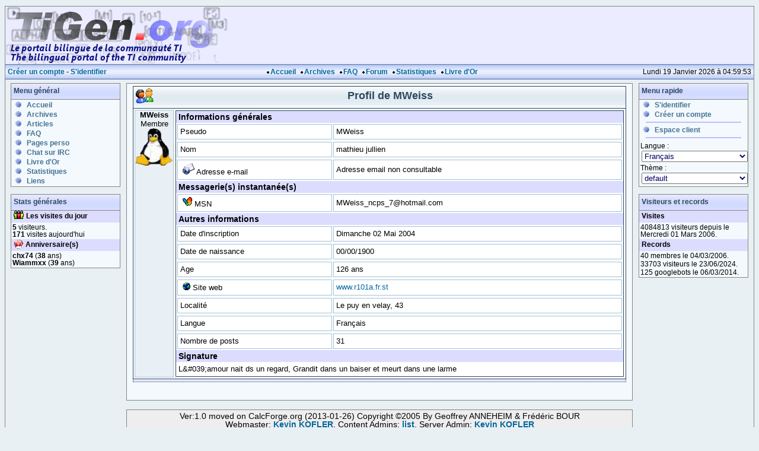

--- FILE ---
content_type: text/html
request_url: https://tigen.org/index.php?module=member&page=profil&id=222
body_size: 9771
content:

<!DOCTYPE html PUBLIC "-//W3C//DTD XHTML 1.0 Transitional//EN" "http://www.w3.org/TR/xhtml1/DTD/xhtml1-transitional.dtd">
<html>
<head>
  <meta http-equiv="content-type" content="text/html; charset=utf-8"/>
    <link href="themes/default/style.css" rel="stylesheet" type="text/css" />
  <link href="themes/default/bbcode.css" rel="stylesheet" type="text/css" />
  <script language='javascript' type='text/javascript' src='scripts/scripts.js'></script>
  <script language='javascript' type='text/javascript' src='scripts/bbcode.js'></script>
  <title>Bienvenue sur Ti-Gen.</title>
</head>
<body>
  <div id='top_body'>
    <div class='top_body_frame'>
      <div class="logo"><a href="index.php"><img src="tigen.png" alt="Logo"/></a></div>      
      <table class='topbody_menu'>
        <tr>
          <td class='topbody_menu_left'>
            <a href='index.php?module=member&page=register'>Créer un compte</a> - <a href='index.php?module=member&page=logform'>S&#039;identifier</a>
          </td>
          <td class='topbody_menu_middle'>
            <img src='themes/default/images/decoration/topmenu_puce.gif' alt=''/><a href='index.php'>Accueil</a>
            <img src='themes/default/images/decoration/topmenu_puce.gif' alt=''/><a href='index.php?module=archives_pws'>Archives</a>
            <img src='themes/default/images/decoration/topmenu_puce.gif' alt=''/><a href='index.php?module=faq'>FAQ</a>
            <img src='themes/default/images/decoration/topmenu_puce.gif' alt=''/><a href='forum/index.php'>Forum</a>
            <img src='themes/default/images/decoration/topmenu_puce.gif' alt=''/><a href='index.php?module=stats'>Statistiques</a>
            <img src='themes/default/images/decoration/topmenu_puce.gif' alt=''/><a href='index.php?module=guestbook'>Livre d&#039;Or</a>
          </td>
          <td class='topbody_menu_right'>
            Lundi 19 Janvier 2026 à 04:59:53
          </td>
        </tr>
      </table>    </div>
  </div>

  <table id='global_body'>
    <tr>
      <td id='left_body'>
        
      <div class='menu'>
        <h6>Menu général</h6>
        <div class='menu_content'>
          <ul>
            <li><a href='index.php'>Accueil</a></li>
            <li><a href='index.php?module=archives_pws'>Archives</a></li>
            <li><a href='index.php?module=articles_pws'>Articles</a></li>
            <li><a href='index.php?module=faq'>FAQ</a></li>
            <li><a href='index.php?module=pages_perso_pws'>Pages perso</a></li>
            <li><a href='http://tigcc.ticalc.org/webchat.html'>Chat sur IRC</a></li>
            <li><a href='index.php?module=guestbook'>Livre d&#039;Or</a></li>
            <li><a href='index.php?module=stats'>Statistiques</a></li>
            <li><a href='index.php?module=liens_pws'>Liens</a></li>
          </ul>
        </div>
      </div>
      <div class='menu'>
        <h6>Stats générales</h6>
        <div class='menu_content'>
          <h5>
            <img src='images/modules/standard/connected_list.gif' alt=''/>
            Les visites du jour
          </h5>
          <p><b>5</b> visiteurs.<br/><b>171</b> visites aujourd&#039;hui</p>
          <p></p>
          <h5>
            <img src='images/modules/standard/connected_birthday.gif' alt=''/>
            Anniversaire(s)
          </h5>
          <p><a href='index.php?module=member&page=profil&id=1682' title='Membre'><b>chx74</b></a>&nbsp;(<b>38</b> ans)<br/><a href='index.php?module=member&page=profil&id=1423' title='Membre'><b>Wiammxx</b></a>&nbsp;(<b>39</b> ans)<br/></p>
        </div>
      </div>      </td>

      <td id='middle_body'>
        <div class='middle_body_frame'>
          
      <div class='box'>
        <div class='box_head' style='text-align: center; '>
          <div><img src='images/box/profil.gif' alt=''/></div>
          Profil de MWeiss
        </div>
        <div style='clear: both;'></div>
        <div class='box_content'>
      <table class='table' style='' >
        <tr>
          <td class='table_header_item' style='text-align: center; vertical-align: top;' >
            <p><b>MWeiss</b><br>
                           Membre<br>
                           <img src='images/avatars/105.gif' width='64px' height='64px' border='0'></p>
          <td  style='width: 100%;' >
        <div class='box_frame'>
          <h5>
            Informations générales
          </h5>
      <table class='box_area' cellspacing='2px'>
        <tr>
          <td class='box_area_item' width='35%'>Pseudo</td>
          <td class='box_area_item' width='100%'>MWeiss</td>
        </tr>
      </table>
      <table class='box_area' cellspacing='2px'>
        <tr>
          <td class='box_area_item' width='35%'>Nom</td>
          <td class='box_area_item' width='100%'>mathieu jullien</td>
        </tr>
      </table>
      <table class='box_area' cellspacing='2px'>
        <tr>
          <td class='box_area_item' width='35%'>&nbsp;<img src='images/email.gif' border='0' /> Adresse e-mail</td>
          <td class='box_area_item' width='100%'>Adresse email non consultable</td>
        </tr>
      </table>
          <h5>
            Messagerie(s) instantanée(s)
          </h5>
      <table class='box_area' cellspacing='2px'>
        <tr>
          <td class='box_area_item' width='35%'>&nbsp;<img src="images/msn.gif" alt="Adresse MSN" /> MSN</td>
          <td class='box_area_item' width='100%'>MWeiss_ncps_7@hotmail.com</td>
        </tr>
      </table>
          <h5>
            Autres informations
          </h5>
      <table class='box_area' cellspacing='2px'>
        <tr>
          <td class='box_area_item' width='35%'>Date d&#039;inscription</td>
          <td class='box_area_item' width='100%'>Dimanche 02 Mai 2004</td>
        </tr>
      </table>
      <table class='box_area' cellspacing='2px'>
        <tr>
          <td class='box_area_item' width='35%'>Date de naissance</td>
          <td class='box_area_item' width='100%'>00/00/1900</td>
        </tr>
      </table>
      <table class='box_area' cellspacing='2px'>
        <tr>
          <td class='box_area_item' width='35%'>Age</td>
          <td class='box_area_item' width='100%'>126 ans</td>
        </tr>
      </table>
      <table class='box_area' cellspacing='2px'>
        <tr>
          <td class='box_area_item' width='35%'>&nbsp;<img src='images/website.gif' border='0' /> Site web</td>
          <td class='box_area_item' width='100%'><a href='www.r101a.fr.st' target='_blank'>www.r101a.fr.st</a></td>
        </tr>
      </table>
      <table class='box_area' cellspacing='2px'>
        <tr>
          <td class='box_area_item' width='35%'>Localité</td>
          <td class='box_area_item' width='100%'>Le puy en velay, 43</td>
        </tr>
      </table>
      <table class='box_area' cellspacing='2px'>
        <tr>
          <td class='box_area_item' width='35%'>Langue</td>
          <td class='box_area_item' width='100%'>Français</td>
        </tr>
      </table>
      <table class='box_area' cellspacing='2px'>
        <tr>
          <td class='box_area_item' width='35%'>Nombre de posts</td>
          <td class='box_area_item' width='100%'>31</td>
        </tr>
      </table>
          <h5>
            Signature
          </h5>
          <p>L&amp;#039;amour nait ds un regard, Grandit dans un baiser et meurt dans une larme</p>
        </div>
        </tr>
      </table>
        </div>
        <div class='box_foot' style='text-align: right;'></div>
      </div>        </div>
        <div class='foot_body_frame'>
          Ver:1.0 moved on CalcForge.org (2013-01-26) Copyright ©2005 By Geoffrey ANNEHEIM &amp; Frédéric BOUR<br/>Webmaster: <a href="mailto:kevin.kofler@chello.at"><b>Kevin KOFLER</b></a>, Content Admins: <a href="http://www.tigen.org/index.php?module=member&amp;page=list&amp;find_grade=10"><b>list</b></a>, Server Admin: <a href="mailto:kevin.kofler@chello.at"><b>Kevin KOFLER</b></a><br/>Page générée en 413.89 ms avec 12 requêtes.<br/>          <p><u>Graphic theme:</u> <b>Geoffrey ANNEHEIM</b></p>
        </div>
      </td>

      <td id='right_body'>
        
      <div class='menu'>
        <h6>Menu rapide</h6>
        <div class='menu_content'><form method="post" name="quickconf">
          <ul>
            <li><a href='index.php?module=member&page=logform'>S&#039;identifier</a></li>
            <li><a href='index.php?module=member&page=register'>Créer un compte</a></li>
            <div class='menu_content_separator'></div>
            <li><a href='index.php?module=admin'>Espace client</a></li>
            <div class='menu_content_separator'></div>
          </ul>
          <p>Langue :<br/><select  style='width:100%;' name="lang" onchange="javascript:document.forms.quickconf.submit();" ><option selected value="fr">Français</option><option  value="en">English</option></select></p>
          <p>Thème :<br/><select  style='width:100%;' name="theme" onchange="javascript:document.forms.quickconf.submit();" ><option selected value="default">default</option></select></p></form>
        </div>
      </div>
      <div class='menu'>
        <h6>Visiteurs et records</h6>
        <div class='menu_content'>
          <h5>
            Visites
          </h5>
          <p>4084813 visiteurs depuis le Mercredi 01 Mars 2006.</p>
          <h5>
            Records
          </h5>
          <p>40 membres le 04/03/2006.</p>
          <p>33703 visiteurs le 23/06/2024.</p>
          <p>125 googlebots le 06/03/2014.</p>
        </div>
      </div>      </td>
    </tr>
  </table>
</body>
</html>


--- FILE ---
content_type: text/css
request_url: https://tigen.org/themes/default/style.css
body_size: 13354
content:
/* --------------------------
 * -      Style de base     - 
 * Theme Serenity
 * Auteur : Geoffrey ANNEHEIM
 * -------------------------*/ 
 
body {
  font-family: Arial, Verdana, 'Trebuchet MS', Tahoma, 'Deja Vu Sans', 'Bitstream Vera Sans', Arial, Helvetica, sans;
  font-size: 0.85em;
  font-weight: normal;
  color: #000000;
  background-color: #E8F0F4;
  margin-top: 10px;
  margin-bottom: 10px;
  margin-left: 8px;
  margin-right: 8px;
  padding: 0;
  line-height: 120%;
  /*scrollbar-face-color       : #c9d9fc;
  scrollbar-arrow-color      : #006699;
  scrollbar-track-color      : #efefef;
  scrollbar-shadow-color     : #dee3e7;
  scrollbar-3dlight-color    : #d1d7dc;
  scrollbar-highlight-color  : #ffffff;
  scrollbar-darkshadow-color : #98aab1;*/
}

a {
	color: #02679D;
  background-color: transparent;
	text-decoration: none;
}

a:hover {
  color: #02679D;
  background-color: transparent;
	text-decoration: underline;
}

img {
  border: none;
}

form {
  margin: 0;
}

input[type=submit], input[type=button] {
  margin: 2px;
}

select {
  margin: 2px;
  padding: 0;
}

select, input, textarea {
  color: #000066;
  vertical-align: middle;
}

#global_body {
  width: 100%;
  margin: 0;
  padding-top: 5px;
  padding-bottom: 15px;
  padding-left: 8px;
  padding-right: 8px;
  border-spacing: 0;
  border: 1px solid #848686;
}

#top_body {
  margin-top: 5px;
  margin-bottom: 0;
  margin-left: 0;
  margin-right: 0;
  padding: 0;
  vertical-align: top; 
}

.top_body_frame {
  margin: 0;
  padding: 0;
  color: #000000;
  background-color: white; 
  border-top: 1px solid #848686;
  border-bottom: none;
  border-left: 1px solid #848686;
  border-right: 1px solid #848686;
}

#left_body {
  margin: 0;
  width: 185px;
  vertical-align: top;
}

#middle_body {
  margin: 0;
  vertical-align: top; 
}

.middle_body_frame {
  margin-top: 0;
  margin-bottom: 0;
  margin-left: 8px;
  margin-right: 8px;
  padding-top: 4px; 
  padding-bottom: 15px;
  padding-left: 10px;
  padding-right: 10px;  
  color: #000000;
  background-color: #F4F9FD; 
  border: 1px solid #848686;
}

.foot_body_frame {
  margin-top: 15px;
  margin-bottom: 15px;
  margin-left: 8px;
  margin-right: 8px;
  padding-top: 4px; 
  padding-bottom: 4px;
  padding-left: 4px;
  padding-right: 4px;  
  color: #000000;
  background-color: #EEEEEE; 
  border: 1px solid #848686;
  text-align: center;
  line-height: 110%;
  vertical-align: top;
}

.foot_body_frame p {
  margin: 0;
  padding: 0;
  color: #000000;
  background-color: transparent;
  text-align: center;
  vertical-align: top;
}

#right_body {
  margin: 0;
  width: 185px;
  vertical-align: top;
}

.logo {
  color: #000000;
  background-color: #EBECFF;
}

.topbody_menu {
  width: 100%;
  height: 20px;
  margin: 0;
  padding: 0;
  color: #000000;
  background: url('images/background/topbody_menu.gif') repeat-x;
  border-top: 1px solid #848686;
  font-size: 0.85em;
  font-weight: normal;  
  vertical-align: middle;  
}

.topbody_menu_left {
  margin: 0;
  padding: 2px;
  text-align: left;
  white-space: nowrap; 
}

.topbody_menu_left a {
  color: #02679D;
  background-color: transparent;
  font-weight: bold;
  text-decoration: none;
}

.topbody_menu_left a:hover {
  color: #000000;
  background-color: transparent;
  font-weight: bold;
  text-decoration: none;
}

.topbody_menu_middle {
  margin: 0;
  padding: 2px;
  white-space: nowrap;   
  text-align: center;
}

.topbody_menu_middle h1 {
  margin: 0;
  padding: 0;
  color: #447395;
  background-color: transparent;
  font-weight: normal;
  text-decoration: none;
}

.topbody_menu_middle img {
  margin-top: 0;
  margin-bottom: 0;
  margin-left: 5px;
  margin-right: 2px;
  padding: 0;
  vertical-align: middle;
}

.topbody_menu_middle a {
  color: #02679D;
  background-color: transparent;
  font-weight: bold;
  text-decoration: none;
}

.topbody_menu_middle a:hover {
  color: #000000;
  background-color: transparent;
  font-weight: bold;
  text-decoration: none;
}

.topbody_menu_right {
  margin: 0;
  padding: 2px; 
  text-align: right;
  white-space: nowrap; 
}


/*-------------------------*/
/* -------- BBcode ------- */
/*-------------------------*/
table.bbcode_textarea {
  border           : #7ba0f2 1px dotted;
  background-color : #ffffff;
}

table.bbcode_textarea td {
  border           : #7ba0f2 1px solid;
  color            : #000066;
  *background-color : transparent;
}


/*-------------------------*/
/* ------ SmallPage ------ */
/*-------------------------*/
body.smallpage {
  font             : 11px Verdana,Arial,Helvetica,sans-serif;
  color            : #000000;
  background       : #ffffff;
  font-weight      : none;
}

table.smallpage {  
  color            : #000066;
  border           : 1px solid #486386;
  background-color : #F3F9FF;
}

table.smallpage td {
  border           : 0px;
  background-color : #FFFFFFF;
  padding          : 2px;
}

table.smallpage a {
  color            : #2277aa;
  border           : none;
}

table.smallpage a:hover {
  color            : #4376cb;
  border           : none;
  text-decoration  : underline;
}



/*********************
 *   Boîte d'alerte  *
*********************/
.boxalert {
  border: 1px solid #286097;
  background-color: Yellow;
  margin-top: 1px;
  margin-bottom: 1px;
  margin-left: 0px;
  margin-right: 0px;
  padding-top: 2px;
  padding-bottom: 2px;
  padding-left: 1px;
  padding-right: 1px;
  color: #000000;
  text-align: center;
}

.boxalert a {
  border: none;
  color: #000000;
  background-color: transparent;        
  font-size: 1.20em;
  font-weight: bold;
  text-decoration: blink;
}

.boxalert a:hover {
  border: none;
  color: #286097;
  background-color: transparent;
  font-size: 1.20em;
  font-weight: bold;
  text-decoration: none;
}


/*********************
 * Gestion des menus *
*********************/
.menu {
  margin-top: 0;
  margin-bottom: 12px;
  margin-left: 0;
  margin-right: 0;
  font-size: 0.95em;
  font-weight: normal;   
}

/* Bloc de titre d'un menu */
.menu h6 {
  height: 20px;
  margin: 0;
	padding-top: 6px;
  padding-bottom: 0px; 
	padding-left: 4px;
	padding-right: 4px; 
	background: url('images/background/menu_header.png') repeat-x;
	border: 1px solid #848686;
  color: #2C485C;
  background-color: transparent;
  font-size: 0.95em;
  font-weight: bold;  
  vertical-align: middle;
  line-height: 100%;
}

.menu h6 img {
  display: block;
  float: left;
}

.menu_content { 
  margin: 0;
  padding: 0;
  color: #000000;
  background-color: #F4F9FD; 
  border-top: none; 
  border-bottom: 1px solid #848686;
  border-left: 1px solid #848686;
  border-right: 1px solid #848686; 
  font-size: 0.95em;
}

.menu_content a {
	color: #000000;
  background-color: transparent;
	text-decoration: none;
}

.menu_content a:hover {
  color: #000000;
  background-color: transparent;
	text-decoration: none;
}

.menu_content h5 {
  height: 20px;
  margin: 0;
  padding-top: 0;
  padding-bottom: 0;
  padding-left: 4px;
  padding-right: 4px;
  border: 1px none #2C485C;
  color: #000000;
  background-color: #DCDCFF;
  font-size: 0.95em;
  font-weight: bold;
  vertical-align: middle;
  line-height: 150%;
}

.menu_content h5 img {
  display: table-cell;
  float: left;
  margin-top: 0;
  margin-bottom: 0;
  margin-left: 0;
  margin-right: 4px;
  padding: 0;
  vertical-align: middle;
}

.menu_content p {
  margin: 2px;
  padding: 0;
  font-size: 0.95em;
  font-weight: normal;
  line-height: 110%;
}

.menu_content_separator {
  margin-top: 4px;
  margin-bottom: 4px;
  margin-left: 4px; 
  margin-right: 4px;
  padding: 0;
  border: 1px solid #BEBEFF;
}

.menu_content ul {
  /*list-style-type: none;*/
  list-style-image: url('images/decoration/menu_puce.gif');
	list-style-position: inside;
  margin-top: 0;
  margin-bottom: 0;
	margin-left: 5px;
  margin-right: 5px;
  padding-top: 1px;
  padding-bottom: 1px;
  padding-left: 2px;
  padding-right: 2px;
  font-size: 1.00em;
}

.menu_content ul ul {
	list-style-image: url('images/decoration/menu_puce2.gif');
	list-style-position: inside;
  margin-top: 0;
	margin-bottom: 0;
  margin-left: 20px;
  margin-right: 0;
  padding: 0; 
}

.menu_content ul a {
  color: #447395;
  background-color: transparent; 
  font-size: 1.00em;
  font-weight: bold;
	text-decoration: none;
}

.menu_content ul a:hover {
  color: #000000;
  background-color: transparent; 
  font-size: 1.00em;
  font-weight: bold;
  text-decoration: none;
}


/*********************
 * Gestion des blocs *
*********************/
.box {
  margin-top: 0;
  margin-bottom: 12px;
  margin-left: 0;
  margin-right: 0;
  padding: 0;
}

/* Titre d'un bloc */
.box_smallhead {
  height: 16px;
  margin: 0;
  padding-top: 2px;
  padding-bottom: 2px;
  padding-left: 4px;
  padding-right: 4px;
  background: url('images/background/bloc_title.png') repeat-x;
  border: 1px solid #2C485C;   
  color: #2C485C;
  background-color: transparent;
  font-size: 0.95em;
  font-weight: bold;
  vertical-align: middle;
}

.box_head {
  height: 36px;
  margin: 0;
	padding: 0;
	background: url('images/background/bloc_title.png') repeat-x;
	border: 1px solid #2C485C;
  color: #2C485C;
  background-color: transparent; 
  font-size: 1.35em;
  font-weight: bold;  
  vertical-align: middle;
  line-height: 160%;
}

.box_head div {
  position: relative; 
  float: left; 
  text-align: left; 
  vertical-align: middle;
}

.box_head img {
  margin-top: 0;
  margin-bottom: 0;
  margin-left: 2px;
  margin-right: 2px;
  padding: 0;
}

/* Header d'un bloc */
.box_content h5 {
  height: 20px;
  margin: 0;
  padding-top: 0px;
  padding-bottom: 0px;
  padding-left: 4px;
  padding-right: 4px;
  color: #000000; 
  background-color: #DCDCFF;
  border: 1px none #2C485C;
  font-size: 1.10em;
  font-weight: bold;
  text-align: left;
  vertical-align: middle;
  line-height: 150%;
}

.box_content h5 img {
  display: block;
  float: left;
  margin-top: 1px;
  margin-bottom: 1px;
  margin-left: 1px;
  margin-right: 4px;
  padding: 0;
  text-align: left;
  vertical-align: middle;
}

.box_content {
  margin: 0;
  padding: 0;
  border-top: none;
  border-bottom: 1px solid #2C485C;
  border-left: 1px solid #2C485C;
  border-right: 1px solid #2C485C;
  color: #000000;
  background-color: white;
  font-size: 0.85em;      
}

.box_content p {
  text-indent: 0;
  margin: 0;
  padding: 4px;
}

.box_frame {
  margin: 0;
  padding: 0;
  border: 1px solid #2C485C;
  color: #000000;
  background-color: white;
}

.box_frame p {
  text-indent: 0;
  margin: 0;
  padding: 4px;
}

.box_area {
  width: 100%;
  margin-top: 0;
  padding: 0;
  border-spacing: 2px;
  vertical-align: middle;
}

.box_area_item {
  margin: 0;
  padding: 4px;
  border: 1px solid #A3C0D5;
  vertical-align: middle; 
}

.box_table_item {
  width: 100%;
  border-spacing: 1px;
  empty-cells: show;
}

.box_item {
  margin: 0;
  padding-top: 2px;
  padding-bottom: 2px;
  padding-left: 4px;
  padding-right: 4px;
  border: 1px solid #A3C0D5;
  vertical-align: middle;
}

.box_header_item {
  margin: 0;
  padding-top: 2px;
  padding-bottom: 2px;
  padding-left: 4px;
  padding-right: 4px;
  border: 1px solid #A3C0D5;
  color: #000000;
  background-color: #E9F0F5;
  vertical-align: middle;
}

.box_item_color0 {
  margin: 0;
  padding-top: 2px;
  padding-bottom: 2px;
  padding-left: 4px;
  padding-right: 4px;
  border: none;
  color: #000000; 
  background-color: #F3F3F3;
  vertical-align: middle;
}

.box_item_color1 {
  margin: 0;
  padding-top: 2px;
  padding-bottom: 2px;
  padding-left: 4px;
  padding-right: 4px;
  border: none;
  color: #000000; 
  background-color: #EAF5FF;
  vertical-align: middle;
}

.box_foot {
  margin-top: 0;
  margin-bottom: 15px;
  margin-left: 0;
  margin-right: 0;
  padding-top: 2px;
  padding-bottom: 2px;
  padding-left: 4px;
  padding-right: 4px;
  border-top: none;
  border-bottom: 1px dotted #2C485C; 
  border-left: 1px dotted #2C485C; 
  border-right: 1px dotted #2C485C;    
  color: #000000;
  background-color: #E6E6FF; 
	font-weight: normal;
  font-size: 0.80em;
}


/* Gestion des tableaux */
.table {
  width: 100%;
  empty-cells: show;
  font-size: 1.10em;
}

.table_item {
  margin: 0;
  padding: 0;
  border: 1px solid #A3C0D5;
}

.table_header_item {
  margin: 0;
  padding: 0;
  border: 1px solid #A3C0D5;
  color: #000000;
  background-color: #E9F0F5;
}

.table_item p, .table_header_item p {
  margin: 0;
  padding: 0;
  text-indent: 0;
  line-height: 120%;
}


/* Gestion des ListView */
.listview {
  width: 100%;
  margin: 0;
  padding: 0;
  border-spacing: 15px;
  text-align: center;
}

.listview td, .listview table td, .listview a, .listview table a {
  margin: 0;
  padding: 0; 
  font-size: 0.95em;
  font-weight: normal;
  color: #31526A;
  background-color: transparent;
  text-align: center;
  text-decoration: none;
  vertical-align: middle;
  line-height: 120%;
}

.listview table img {
  margin: 0;
  padding: 0;
  border: none;
}

/* Titre */
.listview_title {
  font-size: 1.10em;
  font-weight: bold;
  color: #31526A;
  background-color: transparent;
  font-size: 1.20em;
  text-indent: 0;
}

.listview table td:hover, .listview table a:hover {
  margin: 0;
  padding: 0;
  color: #31526A;
  background-color: #E9F0F5;
  text-align: center;
  text-decoration: none;
  vertical-align: middle;
  line-height: 120%;
}

.dialogbox { 
  margin: 0;
  padding: 0; 
  text-align: center;
}

--- FILE ---
content_type: application/javascript
request_url: https://tigen.org/scripts/scripts.js
body_size: 189
content:

function goURL(base_url) 
{ 
  document.location.href = base_url; 
} 

function goURLWithData(base_url,item,value) 
{ 
  document.location.href = base_url + '&' + item + '=' + value; 
} 

